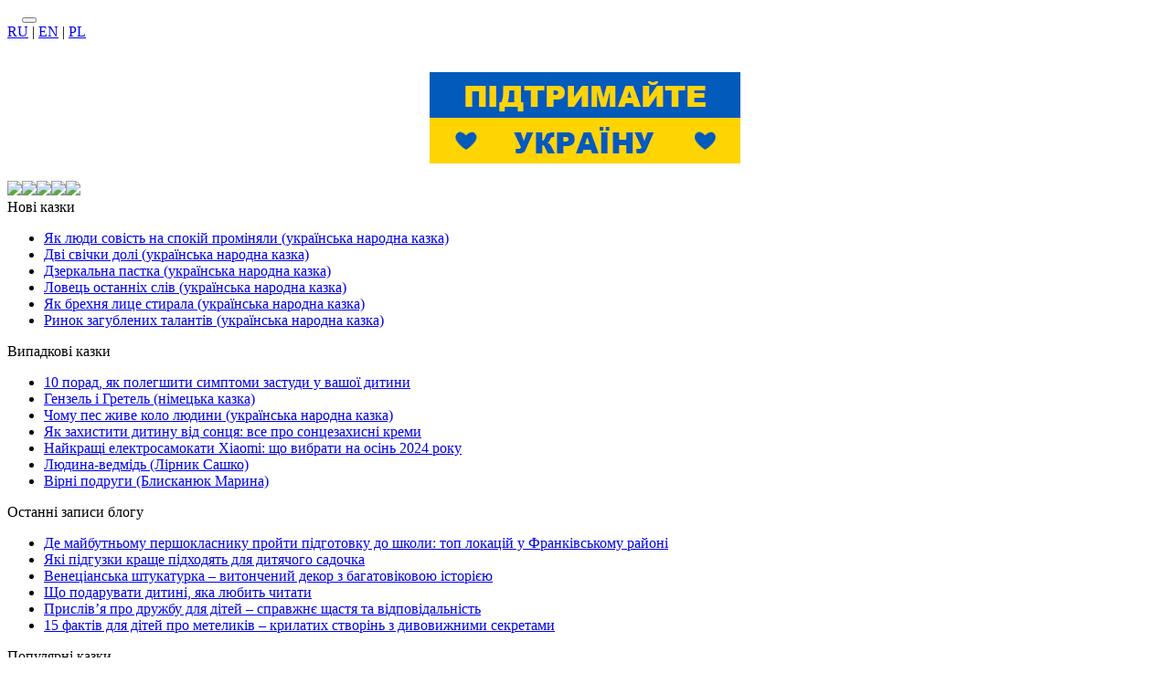

--- FILE ---
content_type: text/html; charset=UTF-8
request_url: https://derevo-kazok.org/pro-shho-dumala-marijka-vasil-suhomlinskij.html
body_size: 13181
content:
<!DOCTYPE html><html lang="uk" prefix="og: http://ogp.me/ns# fb: http://ogp.me/ns/fb#"><head><meta charset="UTF-8"><title>ᐈ Про що думала Марійка — казка Василь Сухомлинський | Читати на Дерево Казок</title><meta name="viewport" content="width=device-width, initial-scale=1, shrink-to-fit=no"><meta name="generator" content="MaxSite CMS"><meta name="description" content="Читати онлайн ⭐ казку Василя Сухомлинського ⚡ про що думала Марійка українською мовою » безкоштовно на проекті Дерево Казок"><!-- Google Tag Manager --><script>(function(w,d,s,l,i){w[l]=w[l]||[];w[l].push({'gtm.start':
new Date().getTime(),event:'gtm.js'});var f=d.getElementsByTagName(s)[0],
j=d.createElement(s),dl=l!='dataLayer'?'&l='+l:'';j.async=true;j.src=
'https://www.googletagmanager.com/gtm.js?id='+i+dl;f.parentNode.insertBefore(j,f);
})(window,document,'script','dataLayer','GTM-K3LWFLB');</script><!-- End Google Tag Manager --><link rel="dns-prefetch" href="https://fonts.gstatic.com/"><link rel="dns-prefetch" href="https://cdn.sendpulse.com/"><link rel="dns-prefetch" href="https://google-analytics.com/"><link rel="dns-prefetch" href="https://googleads.g.doubleclick.net/"><link rel="dns-prefetch" href="https://pagead2.googlesyndication.com/"><link rel="dns-prefetch" href="https://fonts.googleapis.com/"><link rel="dns-prefetch" href="https://static.xx.fbcdn.net/"><link rel="dns-prefetch" href="https://fbstore.sendpulse.com/"><link rel="dns-prefetch" href="https://www.googletagmanager.com/"><link rel="dns-prefetch" href="https://partner.googleadservices.com/"><link rel="dns-prefetch" href="https://adservice.google.com.ua/"><link rel="dns-prefetch" href="https://tpc.googlesyndication.com/"><link rel="dns-prefetch" href="https://connect.facebook.net/"><link rel="preload" href="//derevo-kazok.org/application/maxsite/templates/derevo-kazok/assets/fonts/RFKrabuler.ttf" as="font" type="font/ttf" crossorigin="anonymous"><link rel="preload" href="//derevo-kazok.org/application/maxsite/templates/derevo-kazok/assets/fonts/fontawesome5/fa-solid-900.woff2?v512" as="font" type="font/woff2" crossorigin="anonymous"><link rel="preload" href="//derevo-kazok.org/application/maxsite/templates/derevo-kazok/assets/fonts/fontawesome5/fa-regular-400.woff2?v512" as="font" type="font/woff2" crossorigin="anonymous"><link rel="preload" href="https://derevo-kazok.org/application/maxsite/templates/derevo-kazok/assets/fonts/fontawesome5/fa-regular-400.woff" as="font" type="font/woff" crossorigin="anonymous"><script charset="UTF-8" src="//web.webpushs.com/js/push/16856dd0593340043cf8097049ee79cc_1.js" async></script><meta name="facebook-domain-verification" content="04i5gxs7eggx1sy2f228vw4qw2t9x8" /><!-- Global site tag (gtag.js) - Google Ads --><script async src="https://www.googletagmanager.com/gtag/js?id=AW-10854635080"></script><script>
  window.dataLayer = window.dataLayer || [];
  function gtag(){dataLayer.push(arguments);}
  gtag('js', new Date());

  gtag('config', 'AW-10854635080');
</script><meta name="robots" content="max-image-preview:large"><script> !(function () { window.googletag = window.googletag || {}; window.vmpbjs = window.vmpbjs || {}; window.vpb = window.vpb || {}; vpb.cmd = vpb.cmd || []; vpb.st=Date.now();  vpb.fastLoad = true; googletag.cmd = googletag.cmd || []; vmpbjs.cmd = vmpbjs.cmd || []; var cmds = []; try{ cmds = googletag.cmd.slice(0); googletag.cmd.length = 0; }catch(e){} var ready = false; function exec(cb) { return cb.call(googletag); } var overriden = false; googletag.cmd.push(function () { overriden = true; googletag.cmd.unshift = function (cb) { if (ready) { return exec(cb); } cmds.unshift(cb); if (cb._startgpt) { ready = true; for (var k = 0; k < cmds.length; k++) { exec(cmds[k]); } } }; googletag.cmd.push = function (cb) { if (ready) { return exec(cb); } cmds.push(cb); }; }); if(!overriden){ googletag.cmd.push = function (cb) { cmds.push(cb); }; googletag.cmd.unshift = function (cb) { cmds.unshift(cb); if (cb._startgpt) { ready = true; if (googletag.apiReady) { cmds.forEach(function (cb) { googletag.cmd.push(cb); }); } else { googletag.cmd = cmds; } } }; } var dayMs = 36e5, cb = parseInt(Date.now() / dayMs), vpbSrc = '//player.bidmatic.io/prebidlink/' + cb + '/wrapper_hb_766092_20810.js', pbSrc = vpbSrc.replace('wrapper_hb', 'hb'), gptSrc = '//securepubads.g.doubleclick.net/tag/js/gpt.js', c = document.head || document.body || document.documentElement; function loadScript(src, cb) { var s = document.createElement('script'); s.src = src; s.defer=false; c.appendChild(s); s.onload = cb; s.onerror = function(){ var fn = function(){}; fn._startgpt = true; googletag.cmd.unshift(fn); }; return s; } loadScript(pbSrc); loadScript(gptSrc); loadScript(vpbSrc); })() </script><script>
window.googletag = window.googletag || {cmd: []};
googletag.cmd.push(function() {
    var mapping1 = googletag.sizeMapping()
        .addSize([1170, 0], [[1170, 250], [1170, 150], [1100, 250], [1000, 250], [990, 90], [980, 90], [970, 90], [728, 90]])
        .addSize([1000, 0], [[1000, 250], [990, 90], [980, 90], [970, 90], [728, 90]])
        .addSize([990, 0], [[990, 90], [980, 90], [970, 90], [728, 90]])
        .addSize([980, 0], [[980, 90], [970, 90], [728, 90]])
        .addSize([970, 0], [[970, 90], [728, 90]])
        .addSize([728, 0], [[728, 90]])
        .addSize([320, 0], [[320, 250], [320, 100], [320, 50], [300, 250], [300, 100], [300, 50]])
        .addSize([300, 0], [[300, 250], [300, 100], [300, 50]])
        .build();

 googletag.defineSlot('/22908122590,21712537116/derevo-kazok.org/desktop/Article/top', [[728, 90], [970, 90], [980, 90], [990, 90], [1000, 250], [1100, 250], [1170, 150], [1170, 250], [300, 50], [300, 100], [320, 50], [320, 100], [320, 250], [300, 250]], 'div-gpt-ad-1720536151363-4')
        .defineSizeMapping(mapping1)
        .addService(googletag.pubads());

    googletag.defineSlot('/22908122590,21712537116/derevo-kazok.org/desktop/Article/bottom', [[728, 90], [970, 90], [980, 90], [990, 90], [1000, 250], [1100, 250], [1170, 150], [1170, 250], [300, 50], [300, 100], [320, 50], [320, 100], [320, 250], [300, 250]], 'div-gpt-ad-1720536151363-5')
        .defineSizeMapping(mapping1)
        .addService(googletag.pubads());

    googletag.defineSlot('/22908122590,21712537116/derevo-kazok.org/desktop/Article/in-content-1', [[728, 90], [970, 90], [980, 90], [990, 90], [1000, 250], [1100, 250], [1170, 150], [1170, 250], [300, 50], [300, 100], [320, 50], [320, 100], [320, 250], [300, 250]], 'div-gpt-ad-1720536151363-6')
        .defineSizeMapping(mapping1)
        .addService(googletag.pubads());

    googletag.defineSlot('/22908122590,21712537116/derevo-kazok.org/desktop/Article/in-content-2', [[728, 90], [970, 90], [980, 90], [990, 90], [1000, 250], [1100, 250], [1170, 150], [1170, 250], [300, 50], [300, 100], [320, 50], [320, 100], [320, 250], [300, 250]], 'div-gpt-ad-1720536151363-7')
        .defineSizeMapping(mapping1)
        .addService(googletag.pubads());

    googletag.defineSlot('/22908122590,21712537116/derevo-kazok.org/desktop/Article/in-content-3', [[728, 90], [970, 90], [980, 90], [990, 90], [1000, 250], [1100, 250], [1170, 150], [1170, 250], [300, 50], [300, 100], [320, 50], [320, 100], [320, 250], [300, 250]], 'div-gpt-ad-1720536151363-8')
        .defineSizeMapping(mapping1)
        .addService(googletag.pubads());

    googletag.defineSlot('/22908122590,21712537116/derevo-kazok.org/desktop/Article/in-content-4', [[728, 90], [970, 90], [980, 90], [990, 90], [1000, 250], [1100, 250], [1170, 150], [1170, 250], [300, 50], [300, 100], [320, 50], [320, 100], [320, 250], [300, 250]], 'div-gpt-ad-1720536151363-9')
        .defineSizeMapping(mapping1)
        .addService(googletag.pubads());

googletag.defineSlot('/22908122590,21712537116/derevo-kazok.org/desktop/sidebar-sticky', [[300, 600], [160, 600], [300, 250]], 'div-gpt-ad-1763041037181-0')
.addService(googletag.pubads());

    googletag.pubads().enableSingleRequest();
    googletag.pubads().collapseEmptyDivs();
    googletag.pubads().enableLazyLoad({fetchMarginPercent: 200, renderMarginPercent: 50, mobileScaling: 2.0});
    googletag.enableServices();
});
</script><link rel="icon" href="https://derevo-kazok.org/uploads/favicons/corn-favicon.png" type="image/png"><link rel="canonical" href="https://derevo-kazok.org/pro-shho-dumala-marijka-vasil-suhomlinskij.html"><link rel="alternate" type="application/rss+xml" title="Все новые записи" href="https://derevo-kazok.org/feed"><link rel="alternate" type="application/rss+xml" title="Все новые комментарии" href="https://derevo-kazok.org/comments/feed"><link rel="stylesheet" href="https://derevo-kazok.org/application/maxsite/templates/dk/components/lightslider/style.css"><link rel="stylesheet" href="//derevo-kazok.org/application/maxsite/plugins/random_gal/random_gal.css"><script src="https://derevo-kazok.org/application/maxsite/templates/dk/assets/js/jquery.min.js"></script><meta property="og:type" content="article"><meta property="og:title" content="ᐈ Про що думала Марійка — казка Василь Сухомлинський | Читати на Дерево Казок"><meta property="og:description" content="Читати онлайн ⭐ казку Василя Сухомлинського ⚡ про що думала Марійка українською мовою » безкоштовно на проекті Дерево Казок"><meta property="og:url" content="https://derevo-kazok.org/pro-shho-dumala-marijka-vasil-suhomlinskij.html"><meta property="og:locale" content="uk_UA"><meta property="og:site_name" content="Дерево Казок"><meta property="twitter:title" content="ᐈ Про що думала Марійка — казка Василь Сухомлинський | Читати на Дерево Казок"><meta property="twitter:description" content="Читати онлайн ⭐ казку Василя Сухомлинського ⚡ про що думала Марійка українською мовою » безкоштовно на проекті Дерево Казок"><meta property="twitter:url" content="https://derevo-kazok.org/pro-shho-dumala-marijka-vasil-suhomlinskij.html"><meta property="twitter:domain" content="https://derevo-kazok.org/"><meta property="twitter:site" content="@KazkuPpUa"><meta property="twitter:creator" content="@KazkuPpUa"><link rel="stylesheet" href="https://derevo-kazok.org/application/maxsite/templates/dk/assets/css/themes/default/mfont.css"><link rel="stylesheet" href="https://derevo-kazok.org/application/maxsite/templates/dk/assets/css/themes/default/style.css"><link rel="stylesheet" href="https://derevo-kazok.org/application/maxsite/templates/dk/assets/css/themes/default/menu/menu1alt.css"><link rel="stylesheet" href="https://derevo-kazok.org/application/maxsite/templates/dk/assets/css/fonts/opensans.css"><link rel="stylesheet" href="https://derevo-kazok.org/application/maxsite/templates/dk/assets/css/fonts/robotoslab.css"><link rel="preload" href="https://derevo-kazok.org/application/maxsite/templates/dk/assets/js/alpine.min.js" as="script"></head><body class="mso-body-all mso-body-page_404"><!-- Google Tag Manager (noscript) --><noscript><iframe src="https://www.googletagmanager.com/ns.html?id=GTM-K3LWFLB"height="0" width="0" style="display:none;visibility:hidden"></iframe></noscript><!-- End Google Tag Manager (noscript) --><style>
	@media (max-width: 768px) {
		#myNavS {
			margin-left: -300px;
			position: fixed;
			top: 0;
			bottom: 0;
			z-index: 10;
			box-shadow: 0 0 10px 0 rgba(0, 0, 0, 0.175);
		}
	}

	#myNavS::-webkit-scrollbar {
		width: 14px;
		height: 14px;
		background-color: #ccc;
	}

	#myNavS::-webkit-scrollbar-thumb {
		background-color: #999;
		border-radius: 14px;
	}

	#myNavS::-webkit-scrollbar-thumb:hover {
		background-color: #777;
	}
</style><script>
	function myToggleNav() {
		return {
			s: document.querySelector('#myNavS'),
			small: false,

			trigger: {
				['@click']() {
					let a = getComputedStyle(this.s);
					// console.log(JSON.stringify(a.marginLeft));
					if (a.marginLeft !== '-300px') {
						this.s.style.marginLeft = '-300px';
					} else {
						this.s.style.marginLeft = '0px';
					}
				},

				['@resize.window']() {
					this.small = (window.outerWidth < 768);

					if (!this.small) {
						this.s.style.marginLeft = '0px';
						this.s.style.position = 'relative';
					} else {
						this.s.style.marginLeft = '-300px';
						this.s.style.position = 'fixed';
					}
				},

				['@load.window']() {
					this.small = (window.outerWidth < 768);
				},
			},
		}
	}
</script><div class="flex flex-no-phone"><section id="myNavS" class="w300px-min w300px-max bg-primary50 transition-var pos-relative"><button x-data="myToggleNav()" x-spread="trigger" class="button im-bars icon0 b-hide-imp show-tablet pos-absolute pos0-r pos0-t" style="transform: translateX(100%);"></button><!-- <button x-data @click="let e = document.querySelector('#myNavS'); if (e.style.marginLeft == '0px' || e.style.marginLeft == '') {e.style.marginLeft = '-300px'} else {e.style.marginLeft = '0px'}" class="button im-bars icon0 b-hide-imp show-tablet pos-absolute pos0-r pos0-t" style="transform: translateX(100%);"></button> --><div class="h100 w100 overflow-auto overscroll-behavior-contain" id="mso_show_sidebar1"><div class="mso-widget mso-widget_1 mso-widget_2_1 mso-text_block_widget mso-text_block_widget_0"><div class="t-center"><a href="https://ru.derevo-kazok.org/">RU</a> | <a href="https://en.derevo-kazok.org/">EN</a> | <a href="https://pl.derevo-kazok.org/">PL</a></div><div style="text-align: center;padding: 20px 0px 0px;margin: 15px 0px;background: url(https://derevo-kazok.org/application/maxsite/templates/dk/assets/images/elements/hr1.png) repeat-x top left;"><a href="https://derevo-kazok.org/support-ukraine.html"><img src="https://derevo-kazok.org/uploads/info-page/support-ukraine.png" alt="Підтримайте Україну" title="Підтримайте Україну"></a></div><div class="social-block"><a target="_blank" href="https://www.facebook.com/derevokazok/"><img src="/application/maxsite/templates/dk/assets/images/social/fb-soc.png"></a><a target="_blank" href="https://t.me/derevokazok"><img src="/application/maxsite/templates/dk/assets/images/social/tlg-soc.png"></a><a target="_blank" href="https://www.instagram.com/derevo_kazok/"><img src="/application/maxsite/templates/dk/assets/images/social/inst-soc.png"></a><a target="_blank" href="https://twitter.com/derevokazok"><img src="/application/maxsite/templates/dk/assets/images/social/tw-soc.png"></a><a target="_blank" href="https://www.youtube.com/channel/UCa3o_fs9C9HIv1-dCCbFpEA"><img src="/application/maxsite/templates/dk/assets/images/social/yt-soc.png"></a></div></div><div class="mso-widget mso-widget_2 mso-widget_2_2 mso-last_pages_widget mso-last_pages_widget_0"><div class="mso-widget-header"><span>Нові казки</span></div><ul class="mso-widget-list"><li><a href="https://derevo-kazok.org/jak-ljudi-sovist-na-spokij-prominjali-ukrayinska-narodna-kazka.html" title="Як люди совість на спокій проміняли (українська народна казка)">Як люди совість на спокій проміняли (українська народна казка)</a></li><li><a href="https://derevo-kazok.org/dvi-svichki-doli-ukrayinska-narodna-kazka.html" title="Дві свічки долі (українська народна казка)">Дві свічки долі (українська народна казка)</a></li><li><a href="https://derevo-kazok.org/dzerkalna-pastka-ukrayinska-narodna-kazka.html" title="Дзеркальна пастка (українська народна казка)">Дзеркальна пастка (українська народна казка)</a></li><li><a href="https://derevo-kazok.org/lovec-ostannih-sliv-ukrayinska-narodna-kazka.html" title="Ловець останніх слів (українська народна казка)">Ловець останніх слів (українська народна казка)</a></li><li><a href="https://derevo-kazok.org/jak-brehnja-lice-stirala-ukrayinska-narodna-kazka.html" title="Як брехня лице стирала (українська народна казка)">Як брехня лице стирала (українська народна казка)</a></li><li><a href="https://derevo-kazok.org/rinok-zagublenih-talantiv-ukrayinska-narodna-kazka.html" title="Ринок загублених талантів (українська народна казка)">Ринок загублених талантів (українська народна казка)</a></li></ul></div><div class="mso-widget mso-widget_3 mso-widget_2_3 mso-random_pages_widget mso-random_pages_widget_0"><div class="mso-widget-header"><span>Випадкові казки</span></div><ul class="mso-widget-list"><li><a href="https://derevo-kazok.org/10-porad-jak-polegshiti-simptomi-zastudi-u-vashoyi-ditini.html">10 порад, як полегшити симптоми застуди у вашої дитини</a></li><li><a href="https://derevo-kazok.org/genzel-i-gretel-nimecka-kazka.html">Гензель і Гретель (німецька казка)</a></li><li><a href="https://derevo-kazok.org/chomu-pes-zhive-kolo-ljudini-ukrayinska-narodna-kazka.html">Чому пес живе коло людини (українська народна казка)</a></li><li><a href="https://derevo-kazok.org/jak-zahistiti-ditinu-vid-soncja-vse-pro-soncezahisni-kremi.html">Як захистити дитину від сонця: все про сонцезахисні креми</a></li><li><a href="https://derevo-kazok.org/najkrashhi-elektrosamokati-xiaomi-shho-vibrati-na-osin-2024-roku.html">Найкращі електросамокати Xiaomi: що вибрати на осінь 2024 року</a></li><li><a href="https://derevo-kazok.org/ljudina-vedmid-lirnik-sashko.html">Людина-ведмідь (Лірник Сашко)</a></li><li><a href="https://derevo-kazok.org/virni-podrugi-bliskanjuk-marina.html">Вірні подруги (Блисканюк Марина)</a></li></ul></div><div class="mso-widget mso-widget_4 mso-widget_2_4 mso-last_pages_widget mso-last_pages_widget_2"><div class="mso-widget-header"><span>Останні записи блогу</span></div><ul class="mso-widget-list"><li><a href="https://derevo-kazok.org/de-majbutnomu-pershoklasniku-projti-pidgotovku-do-shkoli-top-lokacij-u-frankivskomu-rajoni.html" title="Де майбутньому першокласнику пройти підготовку до школи: топ локацій у Франківському районі">Де майбутньому першокласнику пройти підготовку до школи: топ локацій у Франківському районі</a></li><li><a href="https://derevo-kazok.org/jaki-pidguzki-krashhe-pidhodjat-dlja-ditjachogo-sadochka.html" title="Які підгузки краще підходять для дитячого садочка">Які підгузки краще підходять для дитячого садочка</a></li><li><a href="https://derevo-kazok.org/venecianska-shtukaturka-vitonchenij-dekor-z-bagatovikovoju-istoriyeju.html" title="Венеціанська штукатурка – витончений декор з багатовіковою історією">Венеціанська штукатурка – витончений декор з багатовіковою історією</a></li><li><a href="https://derevo-kazok.org/shho-podaruvati-ditini-jaka-ljubit-chitati.html" title="Що подарувати дитині, яка любить читати">Що подарувати дитині, яка любить читати</a></li><li><a href="https://derevo-kazok.org/prislivja-pro-druzhbu-dlja-ditej-spravzhnye-shhastja-ta-vidpovidalnist.html" title="Прислів’я про дружбу для дітей – справжнє щастя та відповідальність">Прислів’я про дружбу для дітей – справжнє щастя та відповідальність</a></li><li><a href="https://derevo-kazok.org/15-faktiv-dlja-ditej-pro-metelikiv-krilatih-stvorin-z-divovizhnimi-sekretami.html" title="15 фактів для дітей про метеликів – крилатих створінь з дивовижними секретами">15 фактів для дітей про метеликів – крилатих створінь з дивовижними секретами</a></li></ul></div><div class="mso-widget mso-widget_5 mso-widget_2_5 mso-page_views_widget mso-page_views_widget_0"><div class="mso-widget-header"><span>Популярні казки</span></div><ul class="mso-widget-list"><li><a href="https://derevo-kazok.org/jak-sova-sonce-vigljadala-ukrayinska-narodna-kazka.html" title="Просмотров в сутки: 614">Як Сова сонце виглядала (українська народна казка)</a> <sup>&#128065; 1752</sup></li><li><a href="https://derevo-kazok.org/dzerkalna-pastka-ukrayinska-narodna-kazka.html" title="Просмотров в сутки: 572">Дзеркальна пастка (українська народна казка)</a> <sup>&#128065; 572</sup></li><li><a href="https://derevo-kazok.org/jak-brehnja-lice-stirala-ukrayinska-narodna-kazka.html" title="Просмотров в сутки: 503">Як брехня лице стирала (українська народна казка)</a> <sup>&#128065; 912</sup></li><li><a href="https://derevo-kazok.org/kolobok.html" title="Просмотров в сутки: 503">Колобок (українська народна казка)</a> <sup>&#128065; 719783</sup></li><li><a href="https://derevo-kazok.org/rinok-zagublenih-talantiv-ukrayinska-narodna-kazka.html" title="Просмотров в сутки: 482">Ринок загублених талантів (українська народна казка)</a> <sup>&#128065; 896</sup></li><li><a href="https://derevo-kazok.org/najdorozhcha-hvilina-ukrayinska-narodna-kazka.html" title="Просмотров в сутки: 341">Найдорожча хвилина (українська народна казка)</a> <sup>&#128065; 1299</sup></li></ul></div><div class="mso-widget mso-widget_6 mso-widget_2_6 mso-rater_widget mso-rater_widget_0"><div class="mso-widget-header"><span>ТОП-10 казок</span></div><ol class="mso-widget-list"><li><a href="https://derevo-kazok.org/jak-burja-pominjala-viviski.html">Як буря поміняла вивіски (Ганс Андерсен)</a></li><li><a href="https://derevo-kazok.org/kurochka-rjaba.html">Курочка Ряба (українська народна казка)</a></li><li><a href="https://derevo-kazok.org/pan-kockij.html">Пан Коцький (українська народна казка)</a></li><li><a href="https://derevo-kazok.org/borsuk-ta-ravlik-japonska-kazka.html">Борсук та равлик (японська казка)</a></li><li><a href="https://derevo-kazok.org/vitivki-babusi-zimi-ushinskij.html">Витівки бабусі зими (Костянтин Ушинський)</a></li><li><a href="https://derevo-kazok.org/ivasik-telesik.html">Івасик-Телесик (українська народна казка)</a></li><li><a href="https://derevo-kazok.org/jak-koza-vovka-provchila.html">Як коза вовка провчила (лужицька казка)</a></li><li><a href="https://derevo-kazok.org/koza-dereza.html">Коза-дереза (українська народна казка)</a></li><li><a href="https://derevo-kazok.org/kolobok.html">Колобок (українська народна казка)</a></li><li><a href="https://derevo-kazok.org/lisjacha-hatka.html">Лисяча хатка (білоруська казка)</a></li></ol></div><div class="mso-widget mso-widget_7 mso-widget_2_7 mso-ushki_widget mso-ushki_widget_0"><div id="sidebar-ad-wrapper"><div id="div-gpt-ad-1763041037181-0" style="min-width:160px; min-height:250px;"><script>
      googletag.cmd.push(function () {
        googletag.display('div-gpt-ad-1763041037181-0');
      });
    </script></div></div><style>
.mso-widget.mso-widget_7.mso-widget_2_7.mso-ushki_widget.mso-ushki_widget_0 {
  padding: 0;
  margin-bottom: 30px;
  text-align: center; /* центруємо рекламу всередині виджета */
}

/* батьківський контейнер сайдбара */
#mso_show_sidebar1 {
  position: relative;
}

/* фіксований стан рекламного блоку */
#div-gpt-ad-1763041037181-0.sticky-ad {
  position: fixed !important;
  z-index: 100;
}
</style><script>
document.addEventListener('DOMContentLoaded', function () {
  const ad = document.getElementById('div-gpt-ad-1763041037181-0');
  const sidebar = document.getElementById('mso_show_sidebar1');
  const footer = document.querySelector('.footer-block-main'); // підправ, якщо інший селектор

  if (!ad || !sidebar) return;

  const placeholder = document.createElement('div');
  const offset = 20; // відступ від верху екрана

  let adHeight = 0;
  let adWidth = 0;
  let startTop = null; // точка, з якої починаємо фіксувати

  function measure() {
    const scrollY = window.pageYOffset || document.documentElement.scrollTop;
    const rect = ad.getBoundingClientRect();

    // якщо реклама ще не промальована (display:none) — чекаємо
    if (rect.height === 0) return false;

    adHeight = rect.height;
    adWidth = rect.width;

    if (startTop === null) {
      startTop = rect.top + scrollY; // абсолютна позиція верху блока
    }

    return true;
  }

  function setDefault() {
    ad.classList.remove('sticky-ad');
    ad.style.top = '';
    ad.style.left = '';
    ad.style.width = '';
    if (placeholder.parentNode) {
      placeholder.parentNode.removeChild(placeholder);
    }
  }

  function setSticky() {
    if (!placeholder.parentNode) {
      placeholder.style.height = ad.offsetHeight + 'px';
      ad.parentNode.insertBefore(placeholder, ad);
    }

    ad.classList.add('sticky-ad');

    // центруємо відносно сайдбара
    const sidebarRect = sidebar.getBoundingClientRect();
    const width = adWidth || ad.getBoundingClientRect().width || ad.offsetWidth;
    const left = sidebarRect.left + (sidebarRect.width - width) / 2;

    ad.style.left = left + 'px';
    ad.style.width = width + 'px';

    // базова позиція зверху
    let top = offset;

    // якщо є футер – не даємо низу банера заходити на футер
    if (footer) {
      const footerRect = footer.getBoundingClientRect();
      const maxTop = footerRect.top - adHeight - 10; // 10px відступ від футера

      // коли футер підʼїхав близько, top стає меншим (банер їде вгору)
      if (maxTop < top) {
        top = maxTop;
      }
    }

    ad.style.top = top + 'px';
  }

  function onScroll() {
    // якщо ще не знаємо реальну висоту банера – пробуємо переміряти
    if (!adHeight) {
      const ok = measure();
      if (!ok) return; // ще нічого не робимо
    }

    const scrollY = window.pageYOffset || document.documentElement.scrollTop;

    // поки верх сторінки + offset не дійшов до верху банера – стан за замовчуванням
    if (scrollY + offset <= startTop) {
      setDefault();
    } else {
      setSticky();
    }
  }

  // перше вимірювання
  measure();
  onScroll();

  // якщо реклама підвантажується пізніше
  window.addEventListener('load', function () {
    measure();
    onScroll();
  });
  setTimeout(function () {
    measure();
    onScroll();
  }, 1500);

  window.addEventListener('resize', function () {
    // при зміні розміру все перемірюємо
    adHeight = 0;
    adWidth = 0;
    startTop = null;
    measure();
    onScroll();
  });

  window.addEventListener('scroll', onScroll);
});
</script></div></div></section><section class="flex-grow5 flex-shrink5 pos-relative main-content"><div class="layout-center-wrap"><div class="layout-wrap top-block"> <div class="flex flex-wrap-tablet flex-vcenter"> <div class="flex-grow5"><div class="mar5-tb t-center-phone logotype"><a href="/"><img style="logo" src="https://derevo-kazok.org/application/maxsite/templates/dk/assets/images/logos/derevo-kazok-logo-mini-uk.png"></a></div> </div> <div class="flex-shrink5 w100-tablet pad10-tb top-menu t-center-tablet" style="margin-left: 0px;"><a href="/audio-tales/"><img style="" width="80px" src="/application/maxsite/templates/dk/assets/images/elements/nav-top-audio-tales.png"></a> <a href="/bible/"><img style="" width="45px" src="/application/maxsite/templates/dk/assets/images/elements/nav-top-biblio.png"></a><a href="/coloring-for-fairy-tales/"><img style="margin:0px 2px;" width="80px" src="/application/maxsite/templates/dk/assets/images/elements/nav-top-rozmal.png"></a><a href="/exercise/"><img style="margin:0px 8px;" width="47px" src="/application/maxsite/templates/dk/assets/images/elements/nav-top-rozvag.png"></a><a href="/tales-gellery/"><img style="margin:0px 9px;" width="41.5px" src="/application/maxsite/templates/dk/assets/images/elements/nav-top-heroes.png"></a><a href="/interesting-article/"><img style="margin:0px 9px;" width="41.5px" src="/application/maxsite/templates/dk/assets/images/elements/nav-top-blog.png"></a><a href="/comics/"><img style="margin:0px 6px;" class="last" width="57px" src="/application/maxsite/templates/dk/assets/images/elements/nav-top-comics.png"></a> </div> </div></div></div><a href="https://t.me/derevokazok"><div class="t-center banner-tlg"><style>
.banner-cinemabox {
    background: url(https://derevo-kazok.org/uploads/banner/cinemabox-banner.png) center no-repeat;
    height: 115px;
    margin: 10px 0px;
}
@media screen and (max-width: 1050px) {
    .banner-cinemabox {
        background: url(https://derevo-kazok.org/uploads/banner/cinemabox-banner-mobile.png) center no-repeat;
        height: 65px;
    }
}
</style><!--<img src="/uploads/banner/telegram-banner.png">--></div></a><div class="layout-center-wrap"><div class="layout-wrap breadcrumbs pad5-tb t90"><nav aria-label="breadcrumb"><ol itemscope itemtype="https://schema.org/BreadcrumbList" class="breadcrumb"><li itemprop="itemListElement" itemscope itemtype="https://schema.org/ListItem" class="breadcrumb-item"><a itemprop="item" href="https://derevo-kazok.org/"><span itemprop="name">Дерево Казок</span></a><meta itemprop="position" content="1" /><i class="fas fa-angle-right icon0 mar10-rl"></i></li><li itemprop="itemListElement" itemscope itemtype="https://schema.org/ListItem" class="breadcrumb-item"><a itemprop="item" href="https://derevo-kazok.org/tales/"><span itemprop="name">Казки</span></a><meta itemprop="position" content="2" /><i class="fas fa-angle-right icon0 mar10-rl"></i></li><li itemprop="itemListElement" itemscope itemtype="https://schema.org/ListItem" class="breadcrumb-item"><a itemprop="item" href="https://derevo-kazok.org/kazki-ukrayinskih-avtoriv/"><span itemprop="name">Казки українських авторів</span></a><meta itemprop="position" content="3" /><i class="fas fa-angle-right icon0 mar10-rl"></i></li><li itemprop="itemListElement" itemscope itemtype="https://schema.org/ListItem" class="breadcrumb-item"><a itemprop="item" href="https://derevo-kazok.org/kazki-vasilja-suhomlinskogo/"><span itemprop="name">Казки Василя Сухомлинського</span></a><meta itemprop="position" content="4" /><i class="fas fa-angle-right icon0 mar10-rl"></i></li><li itemprop="itemListElement" itemscope itemtype="https://schema.org/ListItem" class="breadcrumb-item active"><span itemprop="name">Про що думала Марійка (Василь Сухомлинський)</span><meta itemprop="position" content="5" /></li></ol></nav><style>
nav .breadcrumb {
    list-style: none;
    padding-left: 0;
	margin: 3px 0 3px 0;
}
nav .breadcrumb li {
    display: inline;
}
</style></div></div><div class="content"><div class="mso-type-page"><br><div class="ads_block"><!-- /22908122590,21712537116/derevo-kazok.org/desktop/Article/top --><div id='div-gpt-ad-1720536151363-4'><script>
        googletag.cmd.push(function() { googletag.display('div-gpt-ad-1720536151363-4'); });
    </script></div></div><div class="mso-page-only"><article itemscope itemtype="http://schema.org/Book"><header class="mar30-t mar20-b"><h1 itemprop="name" class="t-gray800 mar15-t t220">Про що думала Марійка (Василь Сухомлинський)</h1><div class="t-gray600 t90 mso-clearfix"><span class="im-bookmark mar15-r" title="Рубрика записи"><a href="https://derevo-kazok.org/tales/">Казки</a>, <a href="https://derevo-kazok.org/kazki-ukrayinskih-avtoriv/">Казки українських авторів</a>, <a href="https://derevo-kazok.org/kazki-vasilja-suhomlinskogo/">Казки Василя Сухомлинського</a></span><time class="im-calendar" datetime="2019-10-29T20:53:37+0000">29 жовтня 2019 </time><span class="mar15-l im-eye">15050</span><div><span class="im-tags">Мітки: <a href="https://derevo-kazok.org/tag/%D0%B4%D1%96%D0%B2%D1%87%D0%B8%D0%BD%D0%BA%D0%B0" rel="tag">дівчинка</a> # <a href="https://derevo-kazok.org/tag/%D0%B4%D1%96%D1%82%D0%B8" rel="tag">діти</a> # <a href="https://derevo-kazok.org/tag/%D0%B4%D1%80%D1%83%D0%B6%D0%B1%D0%B0" rel="tag">дружба</a> # <a href="https://derevo-kazok.org/tag/%D0%BA%D0%BE%D1%80%D0%BE%D1%82%D0%BA%D1%96+%D0%BA%D0%B0%D0%B7%D0%BA%D0%B8" rel="tag">короткі казки</a></span></div></div><!-- /div--></header><div class="mso-page-content mso-type-page-content lightgallery1"><a href="https://derevo-kazok.org/uploads/tale-img-2/pro-shho-dumala-marijka-vasil-suhomlinskij.jpeg"><img itemprop="image" src="https://derevo-kazok.org/uploads/tale-img-2/mini/pro-shho-dumala-marijka-vasil-suhomlinskij.jpeg" title="Читати казку В. Сухомлинського - Про що думала Марійка" alt="Про що думала Марійка (В. Сухомлинський)" class="alignleft"></a><br><p>Маленькі діти гралися в піжмурки. Це така гра, коли всі ховаються, а один шукає. Той, хто шукає, мусить знайти всіх.</p><p>Заховалася маленька синьоока Марійка під високою вербою та й жде. Шукає Миколка.</p><p>Ось він знайшов Ларису. Та скрикнула, засміялася й побігла.</p><p>Потім знайшов Петрика. І той скрикнув, засміявся й побіг...</p><p>Бігають діти, сміються, а Марійку ніхто не шукає.</p><p>«Чого ж це про мене забули?» – думає вона. Все-таки боляче Марійці: «Стоятиму під вербою літо, стоятиму осінь, зиму стоятиму. Засну, вкриє мене сніг і пробудить весна. Стану тоненькою вербичкою, шукатимуть мене тато й мама, шукатиме й Миколка, шукатиме Лариса, шукатиме Петрик. І ніхто мене й не знайде, і всі сумуватимуть».</p><p>Так думала Марійка, аж хтось торкнувся до Марійчиної руки. То був Миколка. Він шукав Марійку і знайшов її.</p><br><div class="ads_block"><!-- /22908122590,21712537116/derevo-kazok.org/desktop/Article/bottom --><div id='div-gpt-ad-1720536151363-5'><script>
        googletag.cmd.push(function() { googletag.display('div-gpt-ad-1720536151363-5'); });
    </script></div></div><div class="next-prev-page mso-clearfix t90 mar30-t hover-no-underline"><div class="b-left mar5-b"><a href="https://derevo-kazok.org/protoptali-stezhku-vasil-suhomlinskij.html" title="Следующая запись"><i class="im-long-arrow-alt-left icon0 mar7-r"></i> Протоптали стежку (Василь Сухомлинський)</a></div><div class="b-right mar5-b"><a href="https://derevo-kazok.org/pravda-buvaye-girsha-za-nepravdu-vasil-suhomlinskij.html" title="Предыдущая запись">Правда буває гірша за неправду (Василь Сухомлинський) <i class="im-long-arrow-alt-right icon0 mar7-l"></i></a></div></div><aside><div class="rater-container"><div id="rater"><script>$(document).ready(function(){ $('#rater').rater('//derevo-kazok.org/ajax/cGx1Z2lucy9yYXRlci9yYXRpbmdzLXBvc3QtYWpheC5waHA=', {maxvalue:5, style:'basic', curvalue:4, slug:'2665'});}) </script></div> <div itemprop="aggregateRating" itemscope="" itemtype="http://schema.org/AggregateRating" class="t-center t80">Середня оцінка: <strong>4</strong> жолудів. Кількість голосів: <strong><span itemprop="ratingCount">79</span></strong><meta itemprop="bestRating" content="5"><meta itemprop="ratingValue" content="4"></div></div><div class="addzakl"><strong>Поділіться в соцмережах:</strong><br><a rel="nofollow" href="https://twitter.com/intent/tweet?text=%D0%9F%D1%80%D0%BE+%D1%89%D0%BE+%D0%B4%D1%83%D0%BC%D0%B0%D0%BB%D0%B0+%D0%9C%D0%B0%D1%80%D1%96%D0%B9%D0%BA%D0%B0+%28%D0%92%D0%B0%D1%81%D0%B8%D0%BB%D1%8C+%D0%A1%D1%83%D1%85%D0%BE%D0%BC%D0%BB%D0%B8%D0%BD%D1%81%D1%8C%D0%BA%D0%B8%D0%B9%29+https%3A%2F%2Fderevo-kazok.org%2Fpro-shho-dumala-marijka-vasil-suhomlinskij.html"><img title="Добавить в Twitter" alt="twitter.com" src="//derevo-kazok.org/application/maxsite/plugins/addzakl/images32/twitter.png" width="32" height="32"></a> <a rel="nofollow" href="//www.facebook.com/sharer.php?u=https://derevo-kazok.org/pro-shho-dumala-marijka-vasil-suhomlinskij.html"><img title="Поделиться в Facebook" alt="facebook.com" src="//derevo-kazok.org/application/maxsite/plugins/addzakl/images32/facebook.png" width="32" height="32"></a></div><div class="mso-clearfix"></div><div class="hide-print mso-page-other-pages clearfix"><div class="other-page-tales-h">Більше цікавих матеріалів</div><ul class="other-page-tales"><li><a href="https://derevo-kazok.org/iak-zviri-nohamy-minialys-amurska-kazka.html">Як звірі ногами мінялись (амурська казка)</a></li><li><a href="https://derevo-kazok.org/povist-pro-pyrih-ta-formu-dlia-vypikannia-beatriks-potter.html">Повість про пиріг та форму для випікання (Беатрікс Поттер)</a></li><li><a href="https://derevo-kazok.org/kruk-i-zhajvoronok-tadzhicka-kazka.html">Крук і жайворонок (таджицька казка)</a></li><li><a href="https://derevo-kazok.org/bogatir-shperle-rumunska-kazka.html">Богатир Шперле (румунська казка)</a></li><li><a href="https://derevo-kazok.org/jak-capi-vrjatuvali-vivcju-vid-smerti.html">Як цапи врятували вівцю від смерті (українська народна казка)</a></li><li><a href="https://derevo-kazok.org/tin-jurij-jarmish.html">Тінь (Юрій Ярмиш)</a></li><li><a href="https://derevo-kazok.org/jak-durnik-stav-zlodiyem-indonezijska-kazka.html">Як дурник став злодієм (індонезійська казка)</a></li><li><a href="https://derevo-kazok.org/ocheretjana-shapka-anglijska-kazka.html">Очеретяна Шапка (англійська казка)</a></li></ul></div></aside></div><!-- /.mso-page-content mso-type-page-content--></article></div><!-- /.</article> /.mso-page-only--><div class="mso-type-page-comments"><div class="mso-comments"><p class="mso-comments-count"><span class="mso-comments-all-count">Комментариев: 1</span> <a href="https://derevo-kazok.org/pro-shho-dumala-marijka-vasil-suhomlinskij.html/feed" class="mso-comments-rss">RSS</a></p><section><article class="mso-comment-article mso-comment-odd mso-comment-anonim clearfix"><img src="https://www.gravatar.com/avatar/?gravatar_id=c34c3788d843c64f223f067940aaed99&amp;s=40&amp;d=wavatar" alt="" class="mso-gravatar"><p class="mso-comment-info"><span class="mso-comment-num">1</span><span class="mso-comment-author">Алiна</span><a href="#comment-662" id="comment-662" class="mso-comment-date">14-04-2020 12:31</a></p><div class="mso-comment-content"><p><img src="https://derevo-kazok.org/uploads/smiles/grin.gif" width="19" height="19" alt="grin" style="border:0;" class="smiley"><img src="https://derevo-kazok.org/uploads/smiles/lol.gif" width="19" height="19" alt="LOL" style="border:0;" class="smiley"></p></div></article></section></div><div class="mso-comment-leave">Залиште відгук!</div><div class="mso-comment-form"><form class="mso-form" method="post"><input type="hidden" name="comments_page_id" value="2665"><input type="hidden" value="5ed7fb6e64bd1bb42b1bd6da24d385f8" name="comments_session"><div class="mso-comments-textarea"><textarea name="comments_content" id="comments_content" rows="4"></textarea><!-- нет залогирования --><!-- обычная форма --><!-- / обычная форма--><!-- простая форма --><div class="mso-comments-auth"><input type="hidden" name="comments_reg" id="comments_reg_1" value="noreg"><p><input type="text" name="comments_author" placeholder="Ваше ім'я" class="mso-comments-input-author"></p><p><i>Ваш відгук опублікують після перевірки!</i></p><p>Ви можете <a href="https://derevo-kazok.org/login">увійти</a> під своїм логіном або <a href="https://derevo-kazok.org/registration"> зареєструватися</a> на сайті.</p></div> <!-- class="mso-comments-auth"--><!-- / простая форма--><!-- / нет залогирования --><div class="captcha"><label for="comments_captha">Введіть, будь ласка, нижні символи</label><input type="text" name="comments_captha" id="comments_captha" value="" maxlength="4" class="comments_captha form-input" autocomplete="off"> <img src="[data-uri]" alt="" title="Захист від спаму: введіть лише нижні символи"> <span>(обов'язково)</span><br><br></div><div class="mar10-tb"><button name="comments_submit" type="submit">Відправити</button></div></div><!-- div class="mso-comments-textarea" --></form></div><!-- div class=mso-comment-form --></div><!-- /div.mso-type-page-comments --></div><!-- /div.mso-type-page --> </div></section><!--<section id="myNavS-2" class="bg-primary50 transition-var pos-relative"><div class="w100-tablet pad20-rl mar0-l-tablet"><div class="flex-tablet-phone flex-wrap-tablet-phone flex-jc-around-tablet-phone" id="mso_show_sidebar1"></div></div></section>--></div><div class="footer-block-main"><div class="any1"><ul><li><a href="/pro-nas.html">Про проект</a></li><li><a href="/tags.html">Тематики казок</a></li><li><a href="/nashi-dzherela.html">Джерела</a></li><li><a href="/privacy.html">Політика конфіденційності</a></li><li><a href="/usage-policy.html">Правила користування</a></li><li><a href="/nashi-druzi.html">Наші друзі</a></li></ul></div><div class="any2"><ul><li><a href="https://lifehack.co.ua/kulinariya/">Кулінарні поради</a></li><li><a href="https://audioreading.in.ua/">Популярні аудіокниги українською</a></li><li><a href="https://faktypro.com.ua/">Маловідомі факти</a></li><li><a href="https://reading.in.ua/">Книги онлайн українською</a></li><li><a href="https://dreams.co.ua/sonnyk/">Тлумачення снів онлайн</a></li><li><a href="https://audiotales.in.ua/folk/">Народні аудіоказки</a></li><li><a href="https://cinemabox.club/genre/multfilmy/">Мультфільми українською</a></li><li><a href="https://retsepty.co.ua/type-dish/druhi-stravy/">Рецепти других страв</a></li><li><a href="https://chytalnia.com.ua/tag/dytiacha-literatura">Дитячі книги онлайн</a></li><li><a href="https://lib.in.ua/genre/dytyacha/">Дитяча література</a></li><li><a href="https://legends.co.ua/">Міфи й легенди світу</a></li></ul></div><div class="layout-center-wrap t90 pad15-tb pad20-rl hide-print footer-copy-stat">&copy; Дерево Казок, 2014 - 2026 р.<br>Всі матеріали на сайті розміщені в рамках закону "<a href="https://zakon.rada.gov.ua/laws/show/3792-12#Text">Про авторські та суміжні права</a>" та поширюються на умовах відкритої ліцензії <a href="https://creativecommons.org/licenses/by-sa/3.0/deed.uk">Creative Commons Attribution-ShareAlike</a>.<br>Якщо Ви помітили на сайті Ваші матеріали, розміщені без Вашого дозволу, напишіть, будь ласка, на Email редакції <em>hovrah.agency@gmail.com</em>.<br>Зроблено з ❤️ <a href="https://hovrah.agency/">Hovrah.Agency</a></div></div><script type="application/ld+json">
{
    "@context" : "http://schema.org",
    "@type" : "Organization",
    "name" : "Дерево Казок",
    "url" : "https://derevo-kazok.org/",
    "logo": "https://derevo-kazok.org/application/maxsite/templates/derevo-kazok/assets/images/dk-logotype-2.png",
    "image": "https://derevo-kazok.org/application/maxsite/templates/derevo-kazok/assets/images/dk-logotype-2.png",
    "telephone": "+38 098 218 6792",
    "email": "info@derevo-kazok.org",
    "address": [
            {"@type": "PostalAddress",
"addressLocality": "Вінниця, Україна",
"postalCode": "21000",
"streetAddress": "вул. Дачна, 5/2"}],
    "sameAs" : [
        "https://www.facebook.com/derevokazok",
        "https://www.instagram.com/derevo_kazok/",
        "https://www.pinterest.com/derevokazok/",
"https://twitter.com/KazkuPpUa"
    ]
}
</script><script src="//derevo-kazok.org/application/maxsite/plugins/lightbox/js/jquery.lightbox.js"></script><script>$(function(){lburl = '//derevo-kazok.org/application/maxsite/plugins/lightbox/images/';$('div.gallery a').lightBox({imageLoading: lburl+'lightbox-ico-loading.gif',imageBtnClose: lburl+'lightbox-btn-close.gif',imageBtnPrev: lburl+'lightbox-btn-prev.gif',imageBtnNext: lburl+'lightbox-btn-next.gif',imageBlank: lburl+'lightbox-blank.gif',txtImage: 'Изображение',txtOf: 'з',});
$('a.lightbox').lightBox({imageLoading: lburl+'lightbox-ico-loading.gif',imageBtnClose: lburl+'lightbox-btn-close.gif',imageBtnPrev: lburl+'lightbox-btn-prev.gif',imageBtnNext: lburl+'lightbox-btn-next.gif',imageBlank: lburl+'lightbox-blank.gif',txtImage: 'Изображение',txtOf: 'з',});
});</script><link rel="stylesheet" href="//derevo-kazok.org/application/maxsite/plugins/lightbox/css/jquery.lightbox-0.5.css"><script src="//derevo-kazok.org/application/maxsite/plugins/random_gal/jquery.nivo.slider.js"></script><link rel="stylesheet" href="//derevo-kazok.org/application/maxsite/plugins/rater/rater.css"><script src="//derevo-kazok.org/application/maxsite/plugins/rater/jquery.rater.js"></script><script src="https://derevo-kazok.org/application/maxsite/templates/dk/assets/js/alpine.min.js"></script><link rel="stylesheet" href="https://derevo-kazok.org/application/maxsite/templates/dk/assets/css/profiles/fontawesome5-lazy.css"><script src="https://derevo-kazok.org/application/maxsite/templates/dk/assets/js/lazy/my.js"></script></body></html>

--- FILE ---
content_type: text/html; charset=utf-8
request_url: https://www.google.com/recaptcha/api2/aframe
body_size: 183
content:
<!DOCTYPE HTML><html><head><meta http-equiv="content-type" content="text/html; charset=UTF-8"></head><body><script nonce="3CE2D_jZG2kJbvre1L_nbA">/** Anti-fraud and anti-abuse applications only. See google.com/recaptcha */ try{var clients={'sodar':'https://pagead2.googlesyndication.com/pagead/sodar?'};window.addEventListener("message",function(a){try{if(a.source===window.parent){var b=JSON.parse(a.data);var c=clients[b['id']];if(c){var d=document.createElement('img');d.src=c+b['params']+'&rc='+(localStorage.getItem("rc::a")?sessionStorage.getItem("rc::b"):"");window.document.body.appendChild(d);sessionStorage.setItem("rc::e",parseInt(sessionStorage.getItem("rc::e")||0)+1);localStorage.setItem("rc::h",'1769116140244');}}}catch(b){}});window.parent.postMessage("_grecaptcha_ready", "*");}catch(b){}</script></body></html>

--- FILE ---
content_type: application/javascript; charset=utf-8
request_url: https://fundingchoicesmessages.google.com/f/AGSKWxV6ioF0eh5gsaCCjqpFkPg-zhmE2opvIi_XfnEiXbWZccQHIa70-HkUCTF6GYbbY5HHtLhkkrhiLTKc85fHUJya5aWmuExyU4GZFtdWniEmNifQGfrb1XB41j23_xa1-gHuRPwv1-YyBfADZnKsIZhA_2lFPD0plMNLNsB6OfCXpMszkubuBqpqYso=/__468x80./flyertown_module.js.org/adgallery1/_iframe728x90._adbanner/
body_size: -1289
content:
window['79609d4f-9ee7-4335-a4c5-438e210a808b'] = true;